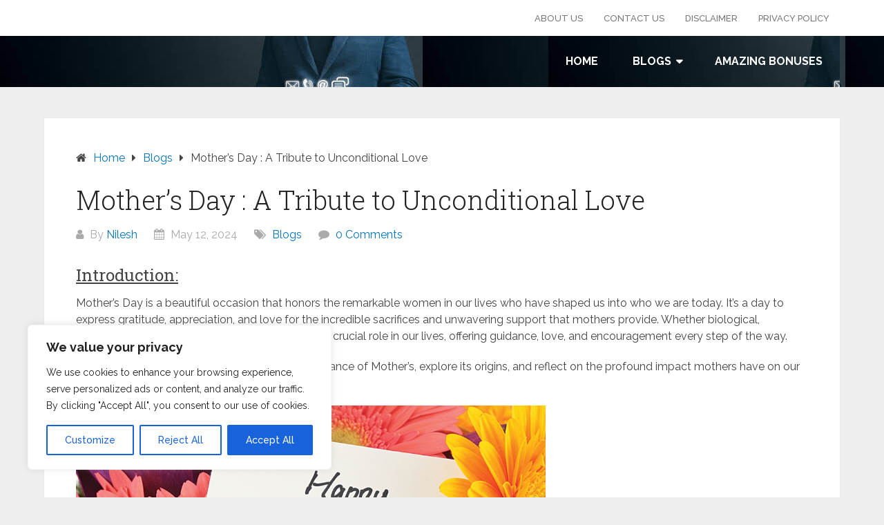

--- FILE ---
content_type: text/html; charset=utf-8
request_url: https://www.google.com/recaptcha/api2/aframe
body_size: 267
content:
<!DOCTYPE HTML><html><head><meta http-equiv="content-type" content="text/html; charset=UTF-8"></head><body><script nonce="60ChoCYXH6dD057zlt2LGw">/** Anti-fraud and anti-abuse applications only. See google.com/recaptcha */ try{var clients={'sodar':'https://pagead2.googlesyndication.com/pagead/sodar?'};window.addEventListener("message",function(a){try{if(a.source===window.parent){var b=JSON.parse(a.data);var c=clients[b['id']];if(c){var d=document.createElement('img');d.src=c+b['params']+'&rc='+(localStorage.getItem("rc::a")?sessionStorage.getItem("rc::b"):"");window.document.body.appendChild(d);sessionStorage.setItem("rc::e",parseInt(sessionStorage.getItem("rc::e")||0)+1);localStorage.setItem("rc::h",'1768693879593');}}}catch(b){}});window.parent.postMessage("_grecaptcha_ready", "*");}catch(b){}</script></body></html>

--- FILE ---
content_type: application/javascript; charset=utf-8
request_url: https://fundingchoicesmessages.google.com/f/AGSKWxVn8IyvubQHZmqikAjFEgyjgZuN6MCAPGvfgn7AyzfIgs4nUcC2s8nJIuqE7q6RTFkWdXuAdVDspfqHynQa4LbGRCjH3k-7vWV7GBr__gYoPUj0u__SAKfjodjC03lSIrs87WCssDyQPpjXg-NlHyJ_b8U1GqecmeeVwdCSy0Z1xNnumbVPORo87ED6/__adsys__tribalfusion./images/sponsored./ome.ads./centerads.
body_size: -1290
content:
window['b9bdd9af-bf87-414b-bb1b-e6358831f85e'] = true;